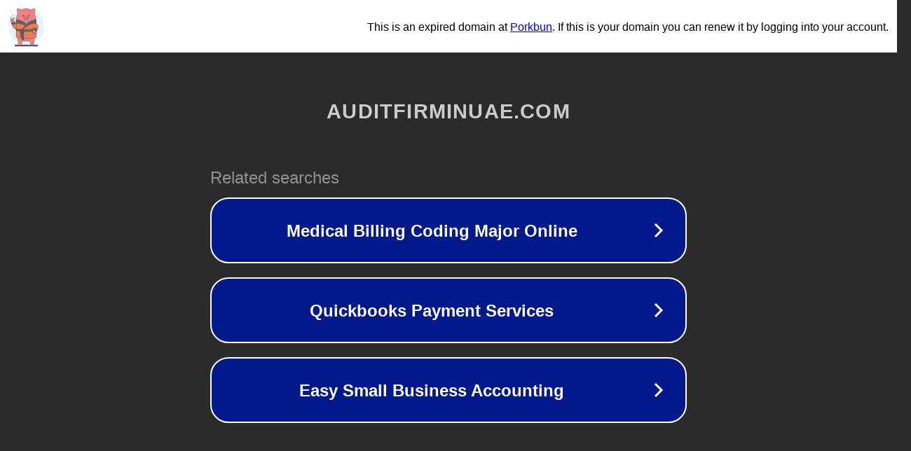

--- FILE ---
content_type: text/html; charset=utf-8
request_url: https://auditfirminuae.com/fritillary-butterfly/
body_size: 1082
content:
<!doctype html>
<html data-adblockkey="MFwwDQYJKoZIhvcNAQEBBQADSwAwSAJBANDrp2lz7AOmADaN8tA50LsWcjLFyQFcb/P2Txc58oYOeILb3vBw7J6f4pamkAQVSQuqYsKx3YzdUHCvbVZvFUsCAwEAAQ==_s0F16i4DSsba7BIO6vnC7p5JeNQdOc1EErPcK+xFU8GhHLYIf+BUd6I0hIOVG3z5CSR106T5IjsPDA+GJduNVw==" lang="en" style="background: #2B2B2B;">
<head>
    <meta charset="utf-8">
    <meta name="viewport" content="width=device-width, initial-scale=1">
    <link rel="icon" href="[data-uri]">
    <link rel="preconnect" href="https://www.google.com" crossorigin>
</head>
<body>
<div id="target" style="opacity: 0"></div>
<script>window.park = "[base64]";</script>
<script src="/bkhNEaOls.js"></script>
</body>
</html>
